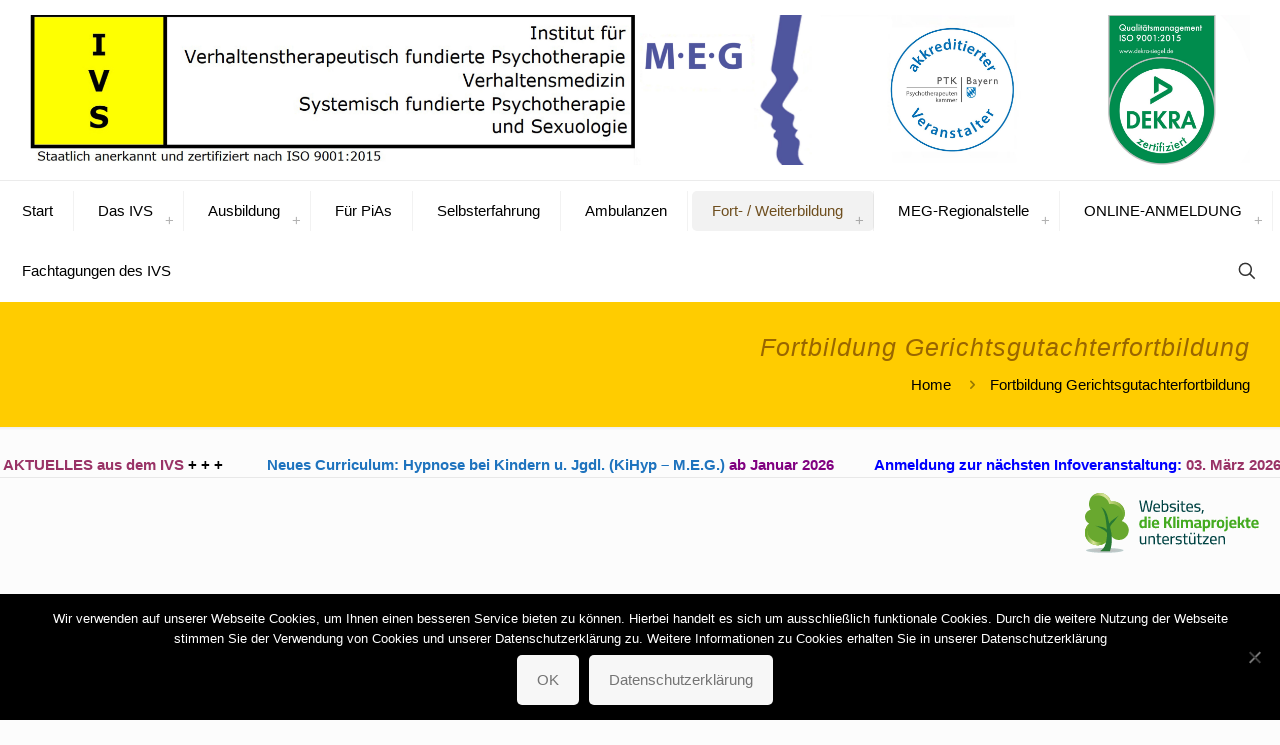

--- FILE ---
content_type: text/css
request_url: https://www.ivs-nuernberg.de/wp-content/themes/betheme-child/style.css?ver=6.8.3
body_size: 126
content:
/*
Theme Name: Betheme Child
Theme URI: https://themes.muffingroup.com/betheme
Author: Muffin group
Author URI: https://muffingroup.com
Description: Child Theme for Betheme
Template: betheme
Version: 2.0.2
*/
/* Ersetze alle Texte mit #ff0000 durch #800080 */
*[style*="color:#ff0000"],
*[style*="color:#FF0000"],
*[style*="color: #ff0000"],
*[style*="color: #FF0000"] {
  color: #800080 !important;
}
